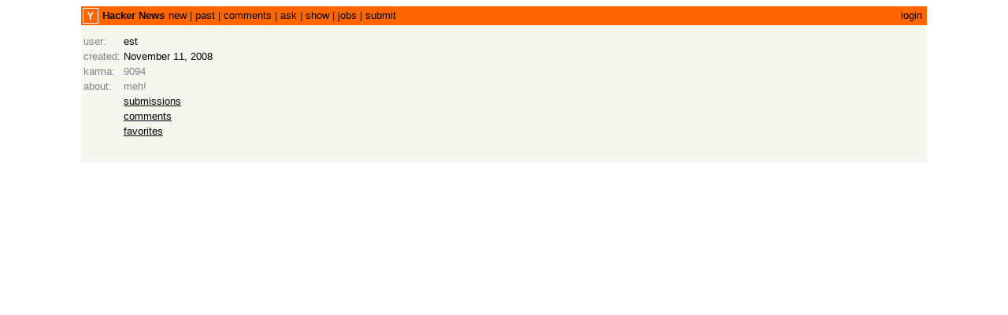

--- FILE ---
content_type: text/html; charset=utf-8
request_url: https://news.ycombinator.com/user?id=est
body_size: 650
content:
<html lang="en" op="user"><head><meta name="referrer" content="origin"><meta name="viewport" content="width=device-width, initial-scale=1.0"><link rel="stylesheet" type="text/css" href="news.css?XNmP8B9KVU3OM0pL2ZyM"><link rel="icon" href="y18.svg"><link rel="canonical" href="https://news.ycombinator.com/user?id=est"><title>Profile: est | Hacker News</title></head><body><center><table id="hnmain" border="0" cellpadding="0" cellspacing="0" width="85%" bgcolor="#f6f6ef"><tr><td bgcolor="#ff6600"><table border="0" cellpadding="0" cellspacing="0" width="100%" style="padding:2px"><tr><td style="width:18px;padding-right:4px"><a href="https://news.ycombinator.com"><img src="y18.svg" width="18" height="18" style="border:1px white solid; display:block"></a></td><td style="line-height:12pt; height:10px;"><span class="pagetop"><b class="hnname"><a href="news">Hacker News</a></b><a href="newest">new</a> | <a href="front">past</a> | <a href="newcomments">comments</a> | <a href="ask">ask</a> | <a href="show">show</a> | <a href="jobs">jobs</a> | <a href="submit" rel="nofollow">submit</a></span></td><td style="text-align:right;padding-right:4px;"><span class="pagetop"><a href="login?goto=user%3Fid%3Dest">login</a></span></td></tr></table></td></tr><tr style='height:10px'/><tr id="bigbox"><td><table border="0"><tr class="athing"><td valign="top">user:</td><td timestamp="1226411056"><a href="user?id=est" class="hnuser">est</a></td></tr><tr><td valign="top">created:</td><td><a href="front?day=2008-11-11&birth=est">November 11, 2008</a></td></tr><tr><td valign="top">karma:</td><td>9094</td></tr><tr><td valign="top">about:</td><td style="overflow:hidden">meh!</td></tr><tr><td></td><td><a href="submitted?id=est"><u>submissions</u></a></td></tr><tr><td></td><td><a href="threads?id=est"><u>comments</u></a></td></tr><tr><td></td><td><a href="favorites?id=est"><u>favorites</u></a></td></tr></table><br><br>
</td></tr></table></center></body><script type="text/javascript" src="hn.js?XNmP8B9KVU3OM0pL2ZyM"></script></html>

--- FILE ---
content_type: application/javascript
request_url: https://news.ycombinator.com/hn.js?XNmP8B9KVU3OM0pL2ZyM
body_size: 1843
content:
function $ (id) { return document.getElementById(id); }
function byClass (el, cl) { return el ? el.getElementsByClassName(cl) : [] }
function byTag (el, tg) { return el ? el.getElementsByTagName(tg) : [] }
function allof (cl) { return byClass(document, cl) }
function classes (el) { return (el && el.className && el.className.split(' ')) || []; }
function hasClass (el, cl) { return afind(cl, classes(el)) }
function addClass (el, cl) { if (el) { var a = classes(el); if (!afind(cl, a)) { a.unshift(cl); el.className = a.join(' ')}} }
function remClass (el, cl) { if (el) { var a = classes(el); arem(a, cl); el.className = a.join(' ') } }
function uptil (el, f) { if (el) return f(el) ? el : uptil(el.parentNode, f) }
function upclass (el, cl) { return uptil(el, function (x) { return hasClass(x, cl) }) }
function html (el) { return el ? el.innerHTML : null; }
function attr (el, name) { return el.getAttribute(name) }
function tonum (x) { var n = parseFloat(x); return isNaN(n) ? null : n }
function remEl (el) { el.parentNode.removeChild(el) }
function posf (f, a) { for (var i=0; i < a.length; i++) { if (f(a[i])) return i; } return -1; }
function apos (x, a) { return (typeof x == 'function') ? posf(x,a) : Array.prototype.indexOf.call(a,x) }
function afind (x, a) { var i = apos(x, a); return (i >= 0) ? a[i] : null; }
function acut (a, m, n) { return Array.prototype.slice.call(a, m, n) }
function aeach (fn, a) { return Array.prototype.forEach.call(a, fn) }
function arem (a, x) { var i = apos(x, a); if (i >= 0) { a.splice(i, 1); } return a; }
function alast (a) { return a[a.length - 1] }
function vis (el, on) { if (el) { (on ? remClass : addClass)(el, 'nosee') } }
function setshow (el, on) { (on ? remClass : addClass)(el, 'noshow') }
function noshow (el) { setshow(el, false) }

function ind (tr) {
  var el = byClass(tr, 'ind')[0];
  return el ? tonum(attr(el, 'indent')) : null;
}

function vurl (id, how, auth, _goto) {
  return "vote?id=" + id + "&how=" + how + "&auth=" + auth + "&goto=" + encodeURIComponent(_goto) + "&js=t"
}

function vote (id, how, auth, _goto) {
  vis($('up_' + id), how == 'un');
  vis($('down_' + id), how == 'un');
  var unv = '';
  if (how != 'un') {
    unv = " | <a id='un_" + id + "' class='clicky' " +
      "href='" + vurl(id, 'un', auth, _goto) + "'>" +
      (how == 'up' ? 'unvote' : 'undown') + "</a>"
  }
  $('unv_' + id).innerHTML = unv;
  new Image().src = vurl(id, how, auth, _goto);
}

function nextcomm (el) {
  while (el = el.nextElementSibling) {
    if (hasClass(el, 'comtr')) return el;
  }
}

function hidekids (tr) {
  var n = ind(tr);
  while ((tr = nextcomm(tr)) && ind(tr) > n) {
    setshow(tr, false);
  }
}

function showkids (tr) {
  var m = ind(tr);
  while (tr = nextcomm(tr)) {
    var n = ind(tr);
    if (n <= m) return;
    if (n == m + 1) {
      setshow(tr, true);
      (hasClass(tr, 'coll') ? hidekids : showkids)(tr);
    }
  }
}

function toggleCollapse (id) {
  var tr = $(id), coll = !hasClass(tr, 'coll');
  collstate(tr, coll);
  (coll ? hidekids : showkids)(tr);
  if ($('logout')) {
    new Image().src = 'collapse?id=' + id + (coll ? '' : '&un=true');
  }
}

function collstate (tr, coll) {
  (coll ? addClass : remClass)(tr, 'coll');
  vis(byClass(tr, 'votelinks')[0], !coll);
  setshow(byClass(tr, 'comment')[0], !coll);
  var el = byClass(tr, 'togg')[0];
  el.innerHTML = coll ? ('[' + attr(el, 'n') + ' more]') : '[–]';
}

function onop () { return attr(byTag(document,'html')[0],'op') }

function ranknum (el) {
  var s = html(el) || "";
  var a = s.match(/[0-9]+/);
  if (a) {
    return tonum(a[0]);
  }
}

var n1 = ranknum(allof('rank')[0]) || 1;

function newstory (pair) {
  if (pair) {
    var sp = alast(allof('spacer'));
    sp.insertAdjacentHTML('afterend', pair[0] + sp.outerHTML);
    fixranks();
    if (onop() == 'newest') {
      var n = ranknum(alast(allof('rank')));
      allof('morelink')[0].href = 'newest?next=' + pair[1] + '&n=' + (n + 1);
    }
  }
}

function fixranks () {
  var rks = allof('rank');
  aeach(function (rk) { rk.innerHTML = (apos(rk,rks) + n1) + '.' }, rks);
}

function moreurl () { return allof('morelink')[0].href }
function morenext () { return tonum(moreurl().split('next=')[1]) }

function hidestory (el, id) {
  for (var i=0; i < 2; i++) { remEl($(id).nextSibling) }
  remEl($(id));
  fixranks();
  var next = (onop() == 'newest' && morenext()) ? ('&next=' + morenext()) : '';
  var url = el.href.replace('hide', 'snip-story').replace('goto', 'onop');
  fetch(url + next).then(r => r.json()).then(newstory);
}

function onclick (ev) {
  var el = upclass(ev.target, 'clicky');
  if (el) {
    var u = new URL(el.href, location);
    var p = u.searchParams;
    if (u.pathname == '/vote') {
      vote(p.get('id'), p.get('how'), p.get('auth'), p.get('goto'));
    } else if (u.pathname == '/hide') {
      hidestory(el, p.get('id'));
    } else if (hasClass(el, 'togg')) {
      toggleCollapse(attr(el, 'id'));
    } else {
      $(u.hash.substring(1)).scrollIntoView({behavior: "smooth"})
    }
    ev.stopPropagation();
    ev.stopImmediatePropagation();
    ev.preventDefault();
    return false;
  }
}

document.addEventListener("click", onclick);
